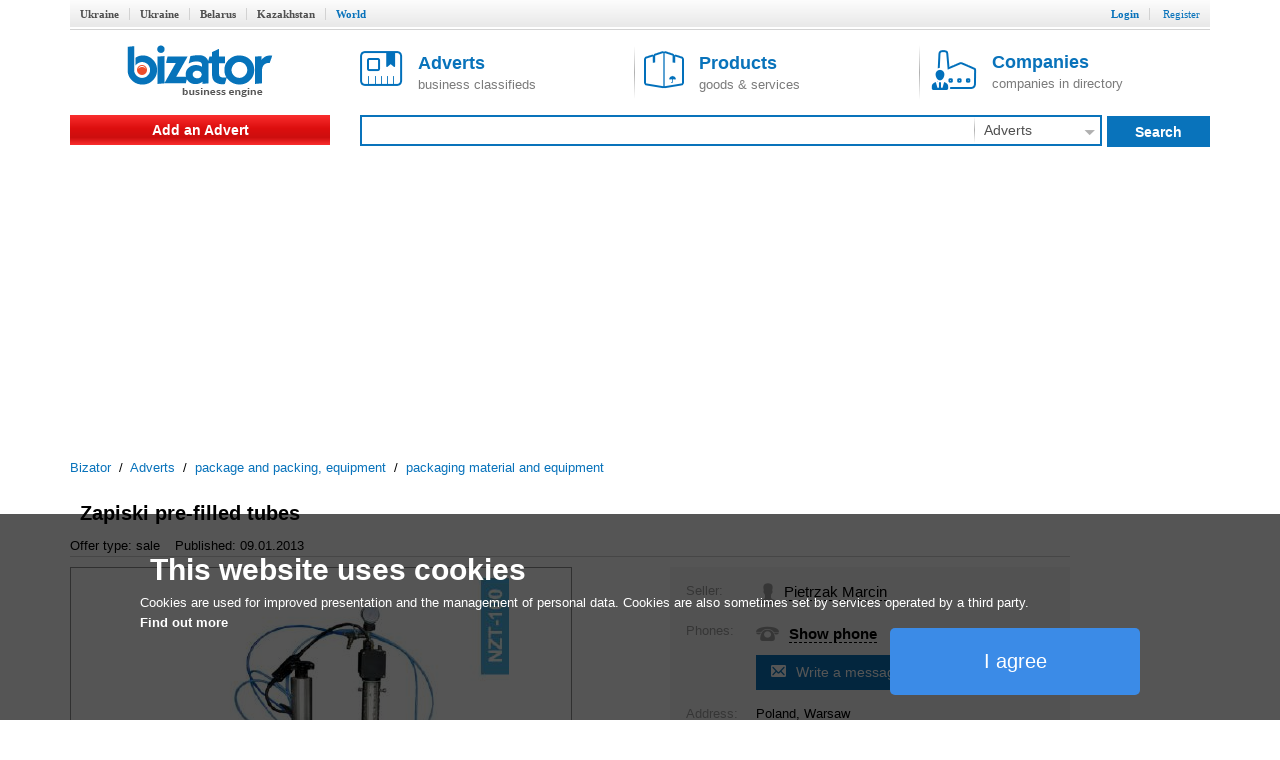

--- FILE ---
content_type: text/html; charset=utf-8
request_url: https://www.google.com/recaptcha/api2/aframe
body_size: 254
content:
<!DOCTYPE HTML><html><head><meta http-equiv="content-type" content="text/html; charset=UTF-8"></head><body><script nonce="lpxtgbwlpm-EhkVEvA1c9A">/** Anti-fraud and anti-abuse applications only. See google.com/recaptcha */ try{var clients={'sodar':'https://pagead2.googlesyndication.com/pagead/sodar?'};window.addEventListener("message",function(a){try{if(a.source===window.parent){var b=JSON.parse(a.data);var c=clients[b['id']];if(c){var d=document.createElement('img');d.src=c+b['params']+'&rc='+(localStorage.getItem("rc::a")?sessionStorage.getItem("rc::b"):"");window.document.body.appendChild(d);sessionStorage.setItem("rc::e",parseInt(sessionStorage.getItem("rc::e")||0)+1);localStorage.setItem("rc::h",'1768888004125');}}}catch(b){}});window.parent.postMessage("_grecaptcha_ready", "*");}catch(b){}</script></body></html>